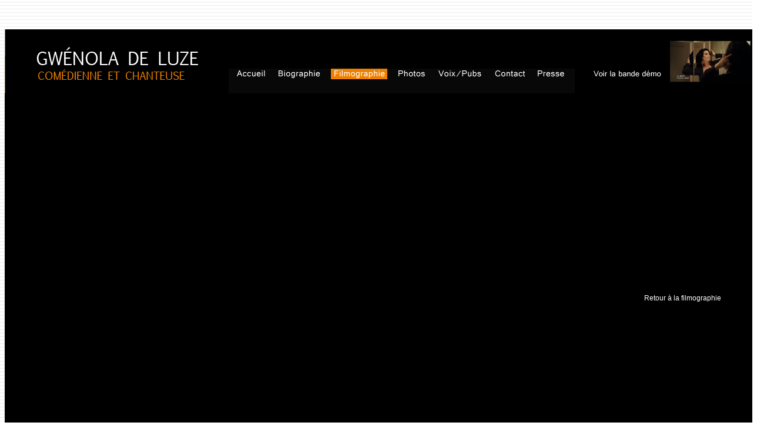

--- FILE ---
content_type: text/html; charset=UTF-8
request_url: http://www.gwenoladeluze.com/coluche.html
body_size: 14549
content:
<!DOCTYPE html PUBLIC "-//W3C//DTD XHTML 1.0 Transitional//EN" "http://www.w3.org/TR/xhtml1/DTD/xhtml1-transitional.dtd">
<html xmlns="http://www.w3.org/1999/xhtml">
<head>
<meta http-equiv="Content-Type" content="text/html; charset=iso-8859-1" />
<title>GWENOLA DE LUZE - COMEDIENNE</title>
<style type="text/css">



td img {display: block;}td img {display: block;}
.Style1 {
	font-family: Arial, Helvetica, sans-serif;
	font-size: 11px;
	color: #FFFFFF;
}
a:link {
	color: #FFFFFF;
	text-decoration: none;
}
a:visited {
	text-decoration: none;
	color: #FFFFFF;
}
a:hover {
	text-decoration: none;
	color: #ED8000;
}
a:active {
	text-decoration: none;
	color: #FFFFFF;
}
body {
	margin-top: 50px;
	background-image: url(img/r.png);
}td img {display: block;}td img {display: block;}
</style>
<script type="text/JavaScript">
<!--

function MM_preloadImages() { //v3.0
  var d=document; if(d.images){ if(!d.MM_p) d.MM_p=new Array();
    var i,j=d.MM_p.length,a=MM_preloadImages.arguments; for(i=0; i<a.length; i++)
    if (a[i].indexOf("#")!=0){ d.MM_p[j]=new Image; d.MM_p[j++].src=a[i];}}
}

function MM_findObj(n, d) { //v4.01
  var p,i,x;  if(!d) d=document; if((p=n.indexOf("?"))>0&&parent.frames.length) {
    d=parent.frames[n.substring(p+1)].document; n=n.substring(0,p);}
  if(!(x=d[n])&&d.all) x=d.all[n]; for (i=0;!x&&i<d.forms.length;i++) x=d.forms[i][n];
  for(i=0;!x&&d.layers&&i<d.layers.length;i++) x=MM_findObj(n,d.layers[i].document);
  if(!x && d.getElementById) x=d.getElementById(n); return x;
}

function MM_swapImgRestore() { //v3.0
  var i,x,a=document.MM_sr; for(i=0;a&&i<a.length&&(x=a[i])&&x.oSrc;i++) x.src=x.oSrc;
}

function MM_swapImage() { //v3.0
  var i,j=0,x,a=MM_swapImage.arguments; document.MM_sr=new Array; for(i=0;i<(a.length-2);i+=3)
   if ((x=MM_findObj(a[i]))!=null){document.MM_sr[j++]=x; if(!x.oSrc) x.oSrc=x.src; x.src=a[i+2];}
}
//-->
</script>
<script type="text/javascript" src="js/jquery.js"></script>
	<script type="text/javascript" src="js/easySlider1.7.js"></script>
	<script type="text/javascript">
<!--
$(document).ready(function(){	
			$("#slider").easySlider({
				auto: true, 
				continuous: true
			});
		});

function MM_nbGroup(event, grpName) { //v6.0
  var i,img,nbArr,args=MM_nbGroup.arguments;
  if (event == "init" && args.length > 2) {
    if ((img = MM_findObj(args[2])) != null && !img.MM_init) {
      img.MM_init = true; img.MM_up = args[3]; img.MM_dn = img.src;
      if ((nbArr = document[grpName]) == null) nbArr = document[grpName] = new Array();
      nbArr[nbArr.length] = img;
      for (i=4; i < args.length-1; i+=2) if ((img = MM_findObj(args[i])) != null) {
        if (!img.MM_up) img.MM_up = img.src;
        img.src = img.MM_dn = args[i+1];
        nbArr[nbArr.length] = img;
    } }
  } else if (event == "over") {
    document.MM_nbOver = nbArr = new Array();
    for (i=1; i < args.length-1; i+=3) if ((img = MM_findObj(args[i])) != null) {
      if (!img.MM_up) img.MM_up = img.src;
      img.src = (img.MM_dn && args[i+2]) ? args[i+2] : ((args[i+1])? args[i+1] : img.MM_up);
      nbArr[nbArr.length] = img;
    }
  } else if (event == "out" ) {
    for (i=0; i < document.MM_nbOver.length; i++) {
      img = document.MM_nbOver[i]; img.src = (img.MM_dn) ? img.MM_dn : img.MM_up; }
  } else if (event == "down") {
    nbArr = document[grpName];
    if (nbArr)
      for (i=0; i < nbArr.length; i++) { img=nbArr[i]; img.src = img.MM_up; img.MM_dn = 0; }
    document[grpName] = nbArr = new Array();
    for (i=2; i < args.length-1; i+=2) if ((img = MM_findObj(args[i])) != null) {
      if (!img.MM_up) img.MM_up = img.src;
      img.src = img.MM_dn = (args[i+1])? args[i+1] : img.MM_up;
      nbArr[nbArr.length] = img;
  } }
}
//-->
</script>
	
<link href="css/screen.css" rel="stylesheet" type="text/css" media="screen" />
<style type="text/css">

   .Rouge:link{color: #ffffff;}
   .Rouge:visited{color: #ffffff;}
   .Rouge:active{color: #ffffff;}
   .Rouge:hover{color: #ED8000;}
   .Rouge {text-decoration:none}
<!--
.Style2 {
	color: #FFFFFF;
	font-size: 12px;
	font-family: Arial, Helvetica, sans-serif;
}
-->
</style>
</head>

<body onload="MM_preloadImages('img/menu/demo_r2_c2_f2.jpg','img/menu/v/menuf_r1_c2_f2.jpg','img/menu/v/menuf_r1_c4_f3.jpg','img/menu/v/menuf_r1_c4_f2.jpg','img/menu/v/menuf_r1_c4_f4.jpg','img/menu/v/menuf_r1_c6_f2.jpg','img/menu/v/menuf_r1_c8_f2.jpg','img/menu/v/menuf_r1_c10_f2.jpg','img/menu/v/menuf_r1_c12_f2.jpg')">
<div align="center">
  <table width="1280" border="0" cellpadding="0" cellspacing="0">
    <tr>
      <td height="109" bgcolor="#000000"><table width="100%" border="0" cellpadding="0" cellspacing="0">
        <tr>
          <td width="350"><div align="left"><img src="img/logo.jpg" width="345" height="109" /></div></td>
          <td width="73">&nbsp;</td>
          <td width="589" valign="bottom"><table border="0" cellpadding="0" cellspacing="0" width="589">
            <!-- fwtable fwsrc="menud.png" fwbase="menuf.jpg" fwstyle="Dreamweaver" fwdocid = "1524753522" fwnested="0" -->
            <tr>
              <td><img src="img/menu/v/spacer.gif" alt="" name="undefined_2" width="10" height="1" border="0" id="undefined_2" /></td>
              <td><img src="img/menu/v/spacer.gif" alt="" name="undefined_2" width="57" height="1" border="0" id="undefined_2" /></td>
              <td><img src="img/menu/v/spacer.gif" alt="" name="undefined_2" width="12" height="1" border="0" id="undefined_2" /></td>
              <td><img src="img/menu/v/spacer.gif" alt="" name="undefined_2" width="80" height="1" border="0" id="undefined_2" /></td>
              <td><img src="img/menu/v/spacer.gif" alt="" name="undefined_2" width="124" height="1" border="0" id="undefined_2" /></td>
              <td><img src="img/menu/v/spacer.gif" alt="" name="undefined_2" width="57" height="1" border="0" id="undefined_2" /></td>
              <td><img src="img/menu/v/spacer.gif" alt="" name="undefined_2" width="12" height="1" border="0" id="undefined_2" /></td>
              <td><img src="img/menu/v/spacer.gif" alt="" name="undefined_2" width="82" height="1" border="0" id="undefined_2" /></td>
              <td><img src="img/menu/v/spacer.gif" alt="" name="undefined_2" width="15" height="1" border="0" id="undefined_2" /></td>
              <td><img src="img/menu/v/spacer.gif" alt="" name="undefined_2" width="59" height="1" border="0" id="undefined_2" /></td>
              <td><img src="img/menu/v/spacer.gif" alt="" name="undefined_2" width="10" height="1" border="0" id="undefined_2" /></td>
              <td><img src="img/menu/v/spacer.gif" alt="" name="undefined_2" width="59" height="1" border="0" id="undefined_2" /></td>
              <td><img src="img/menu/v/spacer.gif" alt="" name="undefined_2" width="12" height="1" border="0" id="undefined_2" /></td>
              <td><img src="img/menu/v/spacer.gif" alt="" name="undefined_2" width="1" height="1" border="0" id="undefined_2" /></td>
            </tr>
            <tr>
              <td rowspan="2"><img name="menuf_r1_c1" src="img/menu/v/menuf_r1_c1.jpg" width="10" height="42" border="0" id="menuf_r1_c1" alt="" /></td>
              <td><a href="index.html" onmouseout="MM_swapImgRestore()" onmouseover="MM_swapImage('menuf_r1_c2','','img/menu/v/menuf_r1_c2_f2.jpg',1);"><img name="menuf_r1_c2" src="img/menu/v/menuf_r1_c2.jpg" width="57" height="18" border="0" id="menuf_r1_c2" alt="" /></a></td>
              <td rowspan="2"><img name="menuf_r1_c3" src="img/menu/v/menuf_r1_c3.jpg" width="12" height="42" border="0" id="menuf_r1_c3" alt="" /></td>
              <td><a href="biographie.html" target="_top" onclick="MM_nbGroup('down','navbar1','menuf_r1_c4','img/menu/v/menuf_r1_c4_f3.jpg',1);" onmouseover="MM_nbGroup('over','menuf_r1_c4','img/menu/v/menuf_r1_c4_f2.jpg','img/menu/v/menuf_r1_c4_f4.jpg',1);" onmouseout="MM_nbGroup('out');"><img name="menuf_r1_c4" src="img/menu/v/menuf_r1_c4.jpg" width="80" height="18" border="0" id="menuf_r1_c4" alt="" /></a></td>
              <td rowspan="2"><img name="menuf_r1_c5" src="img/menu/v/menuf_r1_c5.jpg" width="124" height="42" border="0" id="menuf_r1_c5" alt="" /></td>
              <td><a href="photos.html" onmouseout="MM_swapImgRestore()" onmouseover="MM_swapImage('menuf_r1_c6','','img/menu/v/menuf_r1_c6_f2.jpg',1);"><img name="menuf_r1_c6" src="img/menu/v/menuf_r1_c6.jpg" width="57" height="18" border="0" id="menuf_r1_c6" alt="" /></a></td>
              <td rowspan="2"><img name="menuf_r1_c7" src="img/menu/v/menuf_r1_c7.jpg" width="12" height="42" border="0" id="menuf_r1_c7" alt="" /></td>
              <td><a href="voix-pubs.html" onmouseout="MM_swapImgRestore()" onmouseover="MM_swapImage('menuf_r1_c8','','img/menu/v/menuf_r1_c8_f2.jpg',1);"><img name="menuf_r1_c8" src="img/menu/v/menuf_r1_c8.jpg" width="82" height="18" border="0" id="menuf_r1_c8" alt="" /></a></td>
              <td rowspan="2"><img name="menuf_r1_c9" src="img/menu/v/menuf_r1_c9.jpg" width="15" height="42" border="0" id="menuf_r1_c9" alt="" /></td>
              <td><a href="contact.html" onmouseout="MM_swapImgRestore()" onmouseover="MM_swapImage('menuf_r1_c10','','img/menu/v/menuf_r1_c10_f2.jpg',1);"><img name="menuf_r1_c10" src="img/menu/v/menuf_r1_c10.jpg" width="59" height="18" border="0" id="menuf_r1_c10" alt="" /></a></td>
              <td rowspan="2"><img name="menuf_r1_c11" src="img/menu/v/menuf_r1_c11.jpg" width="10" height="42" border="0" id="menuf_r1_c11" alt="" /></td>
              <td><a href="presse.html" onmouseout="MM_swapImgRestore()" onmouseover="MM_swapImage('menuf_r1_c12','','img/menu/v/menuf_r1_c12_f2.jpg',1);"><img name="menuf_r1_c12" src="img/menu/v/menuf_r1_c12.jpg" width="59" height="18" border="0" id="menuf_r1_c12" alt="" /></a></td>
              <td rowspan="2"><img name="menuf_r1_c13" src="img/menu/v/menuf_r1_c13.jpg" width="12" height="42" border="0" id="menuf_r1_c13" alt="" /></td>
              <td><img src="img/menu/v/spacer.gif" alt="" name="undefined_2" width="1" height="18" border="0" id="undefined_2" /></td>
            </tr>
            <tr>
              <td><img name="menuf_r2_c2" src="img/menu/v/menuf_r2_c2.jpg" width="57" height="24" border="0" id="menuf_r2_c2" alt="" /></td>
              <td><img name="menuf_r2_c4" src="img/menu/v/menuf_r2_c4.jpg" width="80" height="24" border="0" id="menuf_r2_c4" alt="" /></td>
              <td><img name="menuf_r2_c6" src="img/menu/v/menuf_r2_c6.jpg" width="57" height="24" border="0" id="menuf_r2_c6" alt="" /></td>
              <td><img name="menuf_r2_c8" src="img/menu/v/menuf_r2_c8.jpg" width="82" height="24" border="0" id="menuf_r2_c8" alt="" /></td>
              <td><img name="menuf_r2_c10" src="img/menu/v/menuf_r2_c10.jpg" width="59" height="24" border="0" id="menuf_r2_c10" alt="" /></td>
              <td><img name="menuf_r2_c12" src="img/menu/v/menuf_r2_c12.jpg" width="59" height="24" border="0" id="menuf_r2_c12" alt="" /></td>
              <td><img src="img/menu/v/spacer.gif" alt="" name="undefined_2" width="1" height="24" border="0" id="undefined_2" /></td>
            </tr>
          </table></td>
          <td width="326"><div align="right">
            <table border="0" cellpadding="0" cellspacing="0" width="277">
              <!-- fwtable fwsrc="Sans titre" fwbase="demo.jpg" fwstyle="Dreamweaver" fwdocid = "1995383485" fwnested="0" -->
              <tr>
                <td><img src="img/menu/spacer.gif" alt="" name="undefined_3" width="10" height="1" border="0" id="undefined_3" /></td>
                <td><img src="img/menu/spacer.gif" alt="" name="undefined_3" width="115" height="1" border="0" id="undefined_3" /></td>
                <td><img src="img/menu/spacer.gif" alt="" name="undefined_3" width="152" height="1" border="0" id="undefined_3" /></td>
                <td><img src="img/menu/spacer.gif" alt="" name="undefined_3" width="1" height="1" border="0" id="undefined_3" /></td>
              </tr>
              <tr>
                <td colspan="3"><img name="demo_r1_c1" src="img/menu/demo_r1_c1.jpg" width="277" height="53" border="0" id="demo_r1_c1" alt="" /></td>
                <td><img src="img/menu/spacer.gif" alt="" name="undefined_3" width="1" height="53" border="0" id="undefined_3" /></td>
              </tr>
              <tr>
                <td rowspan="2"><img name="demo_r2_c1" src="img/menu/demo_r2_c1.jpg" width="10" height="23" border="0" id="demo_r2_c1" alt="" /></td>
                <td><a href="demo.html" onmouseout="MM_swapImgRestore()" onmouseover="MM_swapImage('demo_r2_c2','','img/menu/demo_r2_c2_f2.jpg',1);"><img name="demo_r2_c2" src="img/menu/demo_r2_c2.jpg" width="115" height="11" border="0" id="demo_r2_c2" alt="" /></a></td>
                <td rowspan="2"><img name="demo_r2_c3" src="img/menu/demo_r2_c3.jpg" width="152" height="23" border="0" id="demo_r2_c3" alt="" /></td>
                <td><img src="img/menu/spacer.gif" alt="" name="undefined_3" width="1" height="11" border="0" id="undefined_3" /></td>
              </tr>
              <tr>
                <td><img name="demo_r3_c2" src="img/menu/demo_r3_c2.jpg" width="115" height="12" border="0" id="demo_r3_c2" alt="" /></td>
                <td><img src="img/menu/spacer.gif" alt="" name="undefined_3" width="1" height="12" border="0" id="undefined_3" /></td>
              </tr>
            </table>
          </div></td>
          <td width="16">&nbsp;</td>
        </tr>
      </table></td>
    </tr>
    <tr>
      <td height="700" valign="middle" bgcolor="#000000"><table width="100%" border="0" cellpadding="0" cellspacing="0">
        <tr>
          <td width="85%"><div align="center"><iframe width="933" height="525" src="//www.youtube.com/embed/Uezwv91F3o8?rel=0&autoplay=1" frameborder="0" allowfullscreen></iframe></div></td>
          <td width="15%"><div align="left" class="Style2"><a href="filmographie.html" class="Rouge">Retour &agrave; la filmographie</a> </div></td>
        </tr>
      </table></td>
    </tr>
    <tr>
      <td height="27" bgcolor="#000000"><table width="100%" border="0" cellpadding="0" cellspacing="0">
        <tr>
          <td width="5%">&nbsp;</td>
          <td width="95%"><div align="left" class="Style1">Copyright &copy; 2014 Gw&eacute;nola de Luze Tous droits r&eacute;serv&eacute;s.&nbsp;&nbsp;&nbsp;&nbsp;&nbsp;<a href="http://www.questionsdimage.com" target="_blank"> Cr&eacute;dits</a>.     &nbsp;&nbsp;&nbsp;&nbsp;&nbsp;<a href="mailto:contact@gwenoladeluze.fr">contact@gwenoladeluze.fr</a></div></td>
        </tr>
      </table></td>
    </tr>
  </table>
</div>
</body>
</html>
